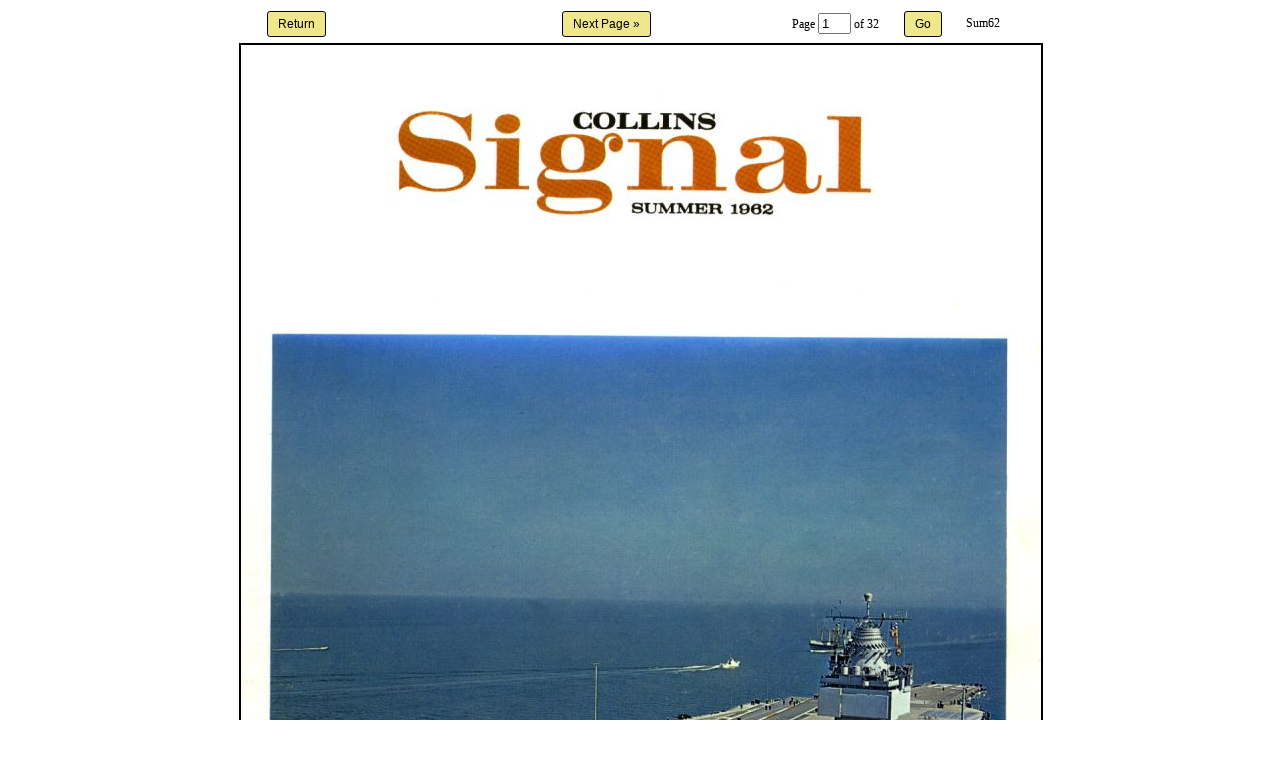

--- FILE ---
content_type: text/html; charset=iso-8859-1
request_url: https://collinsaerospacemuseum.org/collins_signal/viewer.php?i=Sum62&m=32&r=20&z=1
body_size: 683
content:
<!doctype html>
<html>
<head>
<meta http-equiv='Content-Language' content='en-us' />
<title>Collins Signal Issue Viewer</title>
<link rel='stylesheet' type='text/css' href='../museum.css' />
<link rel='stylesheet' type='text/css' href='../headfoot/headfoot.css' />
<body>
<div align='center'>
<form name='fmNextPrev' action='viewer.php' method='POST'>
<table border='0' cellpadding='3' cellspacing='0' width='800'>
 <tr>
  <td width='15%' align='center'><input type='submit' class='search' value='Return' name='ReturnHome_'></td>
  <td width='25%' align='right'>&nbsp;</td>
  <td width='25%' align='left'><input type='submit' class='search' value='Next Page &raquo;' name='NextPage_'></td>
  <td width='15%' align='right' valign='middle'>Page&nbsp;<input type='text' name='Page_' size='2' value='1'> of 32</td>
  <td width='10%' align='center'><input type='submit' class='search' value='Go' name='Go_'></td>
  <td width='10%' align='left'>Sum62</td>
 </tr>
 <tr>
  <td align='center' colspan='6'>
   <img border='2' src='pages/Issue_Sum62_P1.jpg'>
  </td>
 </tr>
 <tr>
  <td colspan='6' align='right'><input type='submit' class='search' value='Next Page &raquo;' name='NextPage_'></td>
 </tr>
</table>
<input type='hidden' name='r' value='20' />
<input type='hidden' name='m' value='32' />
<input type='hidden' name='p' value='1' />
<input type='hidden' name='i' value='Sum62' />
<input type='hidden' name='z' value='1' />
</form>
<br />
<table border='0' cellpadding='2' cellspacing='0' width='100%'>
 <tr><td align='center' class='copyright'>
  Friends of the Collins Aerospace Museum is solely responsible for the content of this web site.&ensp;Such content does not necessarily reflect the views of Collins Aerospace.<br />
  Copyright &copy;2026 Friends of the Collins Aerospace Museum &bull; All rights reserved.
 </td></tr>
</table>
</div>
</body>
</html>
